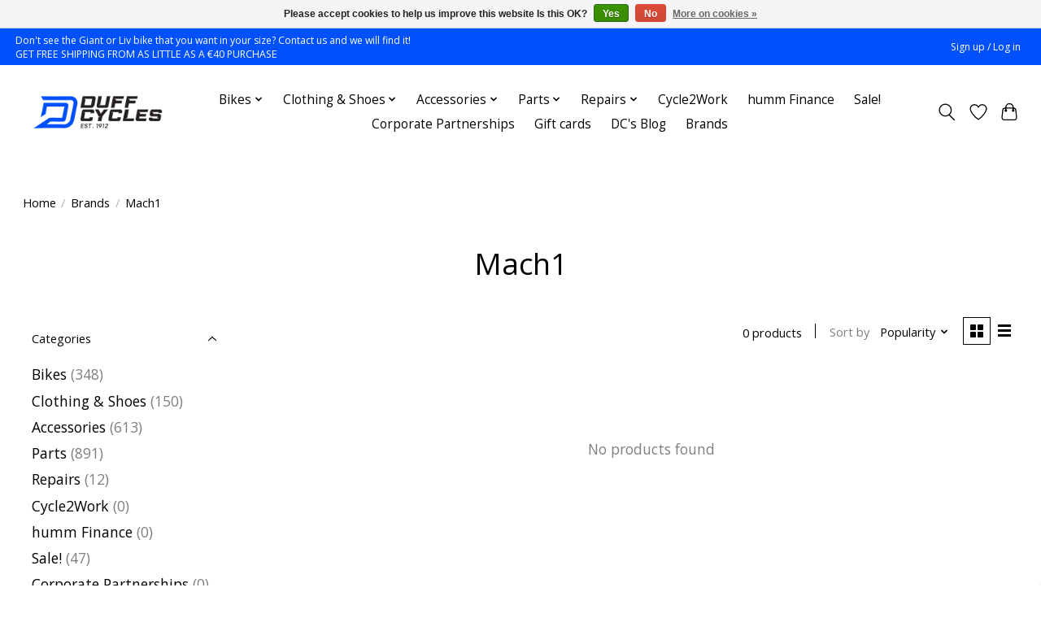

--- FILE ---
content_type: text/html;charset=utf-8
request_url: https://www.duffcycles.com/brands/mach1/
body_size: 12303
content:
<!DOCTYPE html>
<html lang="en">
  <head>
    <meta charset="utf-8"/>
<!-- [START] 'blocks/head.rain' -->
<!--

  (c) 2008-2026 Lightspeed Netherlands B.V.
  http://www.lightspeedhq.com
  Generated: 16-01-2026 @ 16:52:57

-->
<link rel="canonical" href="https://www.duffcycles.com/brands/mach1/"/>
<link rel="alternate" href="https://www.duffcycles.com/index.rss" type="application/rss+xml" title="New products"/>
<link href="https://cdn.webshopapp.com/assets/cookielaw.css?2025-02-20" rel="stylesheet" type="text/css"/>
<meta name="robots" content="noodp,noydir"/>
<meta property="og:url" content="https://www.duffcycles.com/brands/mach1/?source=facebook"/>
<meta property="og:site_name" content="Duff Cycles"/>
<meta property="og:title" content="Mach1"/>
<meta property="og:description" content="Duff Cycles have been engaged in the Cycle Trade in the Dublin area for over 100 years. We specialise in commuter, racing, mountain and family style bikes. Gian"/>
<script>
<!-- Meta Pixel Code -->
<script>
!function(f,b,e,v,n,t,s)
{if(f.fbq)return;n=f.fbq=function(){n.callMethod?
n.callMethod.apply(n,arguments):n.queue.push(arguments)};
if(!f._fbq)f._fbq=n;n.push=n;n.loaded=!0;n.version='2.0';
n.queue=[];t=b.createElement(e);t.async=!0;
t.src=v;s=b.getElementsByTagName(e)[0];
s.parentNode.insertBefore(t,s)}(window, document,'script',
'https://connect.facebook.net/en_US/fbevents.js');
fbq('init', '1250691539136285');
fbq('track', 'PageView');
</script>
<noscript><img height="1" width="1" style="display:none"
src="https://www.facebook.com/tr?id=1250691539136285&ev=PageView&noscript=1"
/></noscript>
<!-- End Meta Pixel Code -->
</script>
<script>
<!-- Google tag (gtag.js) -->
<script async src="https://www.googletagmanager.com/gtag/js?id=G-F7BFKBBB57">
</script>
<script>
    window.dataLayer = window.dataLayer || [];
    function gtag(){dataLayer.push(arguments);}
    gtag('js', new Date());

    gtag('config', 'G-F7BFKBBB57');
</script>
</script>
<!--[if lt IE 9]>
<script src="https://cdn.webshopapp.com/assets/html5shiv.js?2025-02-20"></script>
<![endif]-->
<!-- [END] 'blocks/head.rain' -->
    <title>Mach1 - Duff Cycles</title>
    <meta name="description" content="Duff Cycles have been engaged in the Cycle Trade in the Dublin area for over 100 years. We specialise in commuter, racing, mountain and family style bikes. Gian" />
    <meta name="keywords" content="Mach1, Duffcycles, Giant Bikes, Liv Bikes, Cycle Scheme, Cycle-to-work, Dublin Bikes, Bicycles, Cycling Ireland, Cycling news" />
    <meta http-equiv="X-UA-Compatible" content="IE=edge">
    <meta name="viewport" content="width=device-width, initial-scale=1">
    <meta name="apple-mobile-web-app-capable" content="yes">
    <meta name="apple-mobile-web-app-status-bar-style" content="black">
    
    <script>document.getElementsByTagName("html")[0].className += " js";</script>

    <link rel="shortcut icon" href="https://cdn.webshopapp.com/shops/342267/themes/174583/v/1632922/assets/favicon.png?20221207142200" type="image/x-icon" />
    <link href='//fonts.googleapis.com/css?family=Open%20Sans:400,300,600&display=swap' rel='stylesheet' type='text/css'>
<link href='//fonts.googleapis.com/css?family=Playball:400,300,600&display=swap' rel='stylesheet' type='text/css'>
    <link rel="stylesheet" href="https://cdn.webshopapp.com/assets/gui-2-0.css?2025-02-20" />
    <link rel="stylesheet" href="https://cdn.webshopapp.com/assets/gui-responsive-2-0.css?2025-02-20" />
    <link id="lightspeedframe" rel="stylesheet" href="https://cdn.webshopapp.com/shops/342267/themes/174583/assets/style.css?2025120517283820210104192718" />
    <!-- browsers not supporting CSS variables -->
    <script>
      if(!('CSS' in window) || !CSS.supports('color', 'var(--color-var)')) {var cfStyle = document.getElementById('lightspeedframe');if(cfStyle) {var href = cfStyle.getAttribute('href');href = href.replace('style.css', 'style-fallback.css');cfStyle.setAttribute('href', href);}}
    </script>
    <link rel="stylesheet" href="https://cdn.webshopapp.com/shops/342267/themes/174583/assets/settings.css?2025120517283820210104192718" />
    <link rel="stylesheet" href="https://cdn.webshopapp.com/shops/342267/themes/174583/assets/custom.css?2025120517283820210104192718" />

    <script src="https://cdn.webshopapp.com/assets/jquery-3-7-1.js?2025-02-20"></script>
    <script src="https://cdn.webshopapp.com/assets/jquery-ui-1-14-1.js?2025-02-20"></script>

  </head>
  <body>
    
          <header class="main-header main-header--mobile js-main-header position-relative">
  <div class="main-header__top-section">
    <div class="main-header__nav-grid justify-between@md container max-width-lg text-xs padding-y-xxs">
      <div>Don't see the Giant or Liv bike that you want in your size? Contact us and we will find it!  <Br> GET FREE SHIPPING FROM AS LITTLE AS A €40 PURCHASE</div>
      <ul class="main-header__list flex-grow flex-basis-0 justify-end@md display@md">        
                
                        <li class="main-header__item"><a href="https://www.duffcycles.com/account/" class="main-header__link" title="My account">Sign up / Log in</a></li>
      </ul>
    </div>
  </div>
  <div class="main-header__mobile-content container max-width-lg">
          <a href="https://www.duffcycles.com/" class="main-header__logo" title="Duff Cycles Bike Shop">
        <img src="https://cdn.webshopapp.com/shops/342267/themes/174583/v/1632922/assets/logo.png?20221207142200" alt="Duff Cycles Bike Shop">
                <img src="https://cdn.webshopapp.com/shops/342267/themes/174583/v/1828186/assets/logo-white.png?20230405120135" class="main-header__logo-white" alt="Duff Cycles Bike Shop">
              </a>
        
    <div class="flex items-center">
            <a href="https://www.duffcycles.com/account/wishlist/" class="main-header__mobile-btn js-tab-focus">
        <svg class="icon" viewBox="0 0 24 25" fill="none"><title>Go to wishlist</title><path d="M11.3785 4.50387L12 5.42378L12.6215 4.50387C13.6598 2.96698 15.4376 1.94995 17.4545 1.94995C20.65 1.94995 23.232 4.49701 23.25 7.6084C23.2496 8.53335 22.927 9.71432 22.3056 11.056C21.689 12.3875 20.8022 13.8258 19.7333 15.249C17.6019 18.0872 14.7978 20.798 12.0932 22.4477L12 22.488L11.9068 22.4477C9.20215 20.798 6.3981 18.0872 4.26667 15.249C3.1978 13.8258 2.31101 12.3875 1.69437 11.056C1.07303 9.71436 0.750466 8.53342 0.75 7.60848C0.767924 4.49706 3.34993 1.94995 6.54545 1.94995C8.56242 1.94995 10.3402 2.96698 11.3785 4.50387Z" stroke="currentColor" stroke-width="1.5" fill="none"/></svg>
        <span class="sr-only">Wishlist</span>
      </a>
            <button class="reset main-header__mobile-btn js-tab-focus" aria-controls="cartDrawer">
        <svg class="icon" viewBox="0 0 24 25" fill="none"><title>Toggle cart</title><path d="M2.90171 9.65153C3.0797 8.00106 4.47293 6.75 6.13297 6.75H17.867C19.527 6.75 20.9203 8.00105 21.0982 9.65153L22.1767 19.6515C22.3839 21.5732 20.8783 23.25 18.9454 23.25H5.05454C3.1217 23.25 1.61603 21.5732 1.82328 19.6515L2.90171 9.65153Z" stroke="currentColor" stroke-width="1.5" fill="none"/>
        <path d="M7.19995 9.6001V5.7001C7.19995 2.88345 9.4833 0.600098 12.3 0.600098C15.1166 0.600098 17.4 2.88345 17.4 5.7001V9.6001" stroke="currentColor" stroke-width="1.5" fill="none"/>
        <circle cx="7.19996" cy="10.2001" r="1.8" fill="currentColor"/>
        <ellipse cx="17.4" cy="10.2001" rx="1.8" ry="1.8" fill="currentColor"/></svg>
        <span class="sr-only">Cart</span>
              </button>

      <button class="reset anim-menu-btn js-anim-menu-btn main-header__nav-control js-tab-focus" aria-label="Toggle menu">
        <i class="anim-menu-btn__icon anim-menu-btn__icon--close" aria-hidden="true"></i>
      </button>
    </div>
  </div>

  <div class="main-header__nav" role="navigation">
    <div class="main-header__nav-grid justify-between@md container max-width-lg">
      <div class="main-header__nav-logo-wrapper flex-shrink-0">
        
                  <a href="https://www.duffcycles.com/" class="main-header__logo" title="Duff Cycles Bike Shop">
            <img src="https://cdn.webshopapp.com/shops/342267/themes/174583/v/1632922/assets/logo.png?20221207142200" alt="Duff Cycles Bike Shop">
                        <img src="https://cdn.webshopapp.com/shops/342267/themes/174583/v/1828186/assets/logo-white.png?20230405120135" class="main-header__logo-white" alt="Duff Cycles Bike Shop">
                      </a>
              </div>
      
      <form action="https://www.duffcycles.com/search/" method="get" role="search" class="padding-y-md hide@md">
        <label class="sr-only" for="searchInputMobile">Search</label>
        <input class="header-v3__nav-form-control form-control width-100%" value="" autocomplete="off" type="search" name="q" id="searchInputMobile" placeholder="Search...">
      </form>

      <ul class="main-header__list flex-grow flex-basis-0 flex-wrap justify-center@md">
        
        
                <li class="main-header__item js-main-nav__item">
          <a class="main-header__link js-main-nav__control" href="https://www.duffcycles.com/bikes/">
            <span>Bikes</span>            <svg class="main-header__dropdown-icon icon" viewBox="0 0 16 16"><polygon fill="currentColor" points="8,11.4 2.6,6 4,4.6 8,8.6 12,4.6 13.4,6 "></polygon></svg>                        <i class="main-header__arrow-icon" aria-hidden="true">
              <svg class="icon" viewBox="0 0 16 16">
                <g class="icon__group" fill="none" stroke="currentColor" stroke-linecap="square" stroke-miterlimit="10" stroke-width="2">
                  <path d="M2 2l12 12" />
                  <path d="M14 2L2 14" />
                </g>
              </svg>
            </i>
                        
          </a>
                    <ul class="main-header__dropdown">
            <li class="main-header__dropdown-item"><a href="https://www.duffcycles.com/bikes/" class="main-header__dropdown-link hide@md">All Bikes</a></li>
                        <li class="main-header__dropdown-item js-main-nav__item position-relative">
              <a class="main-header__dropdown-link js-main-nav__control flex justify-between " href="https://www.duffcycles.com/bikes/electric/">
                Electric
                <svg class="dropdown__desktop-icon icon" aria-hidden="true" viewBox="0 0 12 12"><polyline stroke-width="1" stroke="currentColor" fill="none" stroke-linecap="round" stroke-linejoin="round" points="3.5 0.5 9.5 6 3.5 11.5"></polyline></svg>                                <i class="main-header__arrow-icon" aria-hidden="true">
                  <svg class="icon" viewBox="0 0 16 16">
                    <g class="icon__group" fill="none" stroke="currentColor" stroke-linecap="square" stroke-miterlimit="10" stroke-width="2">
                      <path d="M2 2l12 12" />
                      <path d="M14 2L2 14" />
                    </g>
                  </svg>
                </i>
                              </a>

                            <ul class="main-header__dropdown">
                <li><a href="https://www.duffcycles.com/bikes/electric/" class="main-header__dropdown-link hide@md">All Electric</a></li>
                                <li><a class="main-header__dropdown-link" href="https://www.duffcycles.com/bikes/electric/city-hybrid/">City &amp; Hybrid</a></li>
                                <li><a class="main-header__dropdown-link" href="https://www.duffcycles.com/bikes/electric/mtb/">MTB</a></li>
                                <li><a class="main-header__dropdown-link" href="https://www.duffcycles.com/bikes/electric/adventure-13236811/">Adventure</a></li>
                                <li><a class="main-header__dropdown-link" href="https://www.duffcycles.com/bikes/electric/cargo/">Cargo</a></li>
                              </ul>
                          </li>
                        <li class="main-header__dropdown-item js-main-nav__item position-relative">
              <a class="main-header__dropdown-link js-main-nav__control flex justify-between " href="https://www.duffcycles.com/bikes/men/">
                Men
                <svg class="dropdown__desktop-icon icon" aria-hidden="true" viewBox="0 0 12 12"><polyline stroke-width="1" stroke="currentColor" fill="none" stroke-linecap="round" stroke-linejoin="round" points="3.5 0.5 9.5 6 3.5 11.5"></polyline></svg>                                <i class="main-header__arrow-icon" aria-hidden="true">
                  <svg class="icon" viewBox="0 0 16 16">
                    <g class="icon__group" fill="none" stroke="currentColor" stroke-linecap="square" stroke-miterlimit="10" stroke-width="2">
                      <path d="M2 2l12 12" />
                      <path d="M14 2L2 14" />
                    </g>
                  </svg>
                </i>
                              </a>

                            <ul class="main-header__dropdown">
                <li><a href="https://www.duffcycles.com/bikes/men/" class="main-header__dropdown-link hide@md">All Men</a></li>
                                <li><a class="main-header__dropdown-link" href="https://www.duffcycles.com/bikes/men/road/">Road</a></li>
                                <li><a class="main-header__dropdown-link" href="https://www.duffcycles.com/bikes/men/city-hybrid/">City &amp; Hybrid</a></li>
                                <li><a class="main-header__dropdown-link" href="https://www.duffcycles.com/bikes/men/fitness/">Fitness</a></li>
                                <li><a class="main-header__dropdown-link" href="https://www.duffcycles.com/bikes/men/cross-gravel/">Cross &amp; Gravel</a></li>
                                <li><a class="main-header__dropdown-link" href="https://www.duffcycles.com/bikes/men/mtb/">MTB</a></li>
                              </ul>
                          </li>
                        <li class="main-header__dropdown-item js-main-nav__item position-relative">
              <a class="main-header__dropdown-link js-main-nav__control flex justify-between " href="https://www.duffcycles.com/bikes/women/">
                Women
                <svg class="dropdown__desktop-icon icon" aria-hidden="true" viewBox="0 0 12 12"><polyline stroke-width="1" stroke="currentColor" fill="none" stroke-linecap="round" stroke-linejoin="round" points="3.5 0.5 9.5 6 3.5 11.5"></polyline></svg>                                <i class="main-header__arrow-icon" aria-hidden="true">
                  <svg class="icon" viewBox="0 0 16 16">
                    <g class="icon__group" fill="none" stroke="currentColor" stroke-linecap="square" stroke-miterlimit="10" stroke-width="2">
                      <path d="M2 2l12 12" />
                      <path d="M14 2L2 14" />
                    </g>
                  </svg>
                </i>
                              </a>

                            <ul class="main-header__dropdown">
                <li><a href="https://www.duffcycles.com/bikes/women/" class="main-header__dropdown-link hide@md">All Women</a></li>
                                <li><a class="main-header__dropdown-link" href="https://www.duffcycles.com/bikes/women/road/">Road</a></li>
                                <li><a class="main-header__dropdown-link" href="https://www.duffcycles.com/bikes/women/city-hybrid/">City &amp; Hybrid</a></li>
                                <li><a class="main-header__dropdown-link" href="https://www.duffcycles.com/bikes/women/fitness/">Fitness</a></li>
                                <li><a class="main-header__dropdown-link" href="https://www.duffcycles.com/bikes/women/cross-gravel/">Cross &amp; Gravel</a></li>
                                <li><a class="main-header__dropdown-link" href="https://www.duffcycles.com/bikes/women/mtb/">MTB</a></li>
                              </ul>
                          </li>
                        <li class="main-header__dropdown-item js-main-nav__item position-relative">
              <a class="main-header__dropdown-link js-main-nav__control flex justify-between " href="https://www.duffcycles.com/bikes/kids/">
                Kids
                <svg class="dropdown__desktop-icon icon" aria-hidden="true" viewBox="0 0 12 12"><polyline stroke-width="1" stroke="currentColor" fill="none" stroke-linecap="round" stroke-linejoin="round" points="3.5 0.5 9.5 6 3.5 11.5"></polyline></svg>                                <i class="main-header__arrow-icon" aria-hidden="true">
                  <svg class="icon" viewBox="0 0 16 16">
                    <g class="icon__group" fill="none" stroke="currentColor" stroke-linecap="square" stroke-miterlimit="10" stroke-width="2">
                      <path d="M2 2l12 12" />
                      <path d="M14 2L2 14" />
                    </g>
                  </svg>
                </i>
                              </a>

                            <ul class="main-header__dropdown">
                <li><a href="https://www.duffcycles.com/bikes/kids/" class="main-header__dropdown-link hide@md">All Kids</a></li>
                                <li><a class="main-header__dropdown-link" href="https://www.duffcycles.com/bikes/kids/2-4-years-10/">2 - 4 Years (10&quot;)</a></li>
                                <li><a class="main-header__dropdown-link" href="https://www.duffcycles.com/bikes/kids/3-5-years-12/">3 - 5 Years (12&quot;)</a></li>
                                <li><a class="main-header__dropdown-link" href="https://www.duffcycles.com/bikes/kids/4-6-years-14/">4 - 6 Years (14&quot;)</a></li>
                                <li><a class="main-header__dropdown-link" href="https://www.duffcycles.com/bikes/kids/5-7-years-16/">5 - 7 Years (16&quot;)</a></li>
                                <li><a class="main-header__dropdown-link" href="https://www.duffcycles.com/bikes/kids/6-9-years-20/">6 - 9 Years (20&quot;)</a></li>
                                <li><a class="main-header__dropdown-link" href="https://www.duffcycles.com/bikes/kids/7-10-years-24/">7 - 10 Years (24&quot;)</a></li>
                                <li><a class="main-header__dropdown-link" href="https://www.duffcycles.com/bikes/kids/9yrs-adult-26/">9yrs - Adult (26&quot;)</a></li>
                              </ul>
                          </li>
                        <li class="main-header__dropdown-item">
              <a class="main-header__dropdown-link" href="https://www.duffcycles.com/bikes/folding-bikes/">
                Folding Bikes
                                              </a>

                          </li>
                      </ul>
                  </li>
                <li class="main-header__item js-main-nav__item">
          <a class="main-header__link js-main-nav__control" href="https://www.duffcycles.com/clothing-shoes/">
            <span>Clothing &amp; Shoes</span>            <svg class="main-header__dropdown-icon icon" viewBox="0 0 16 16"><polygon fill="currentColor" points="8,11.4 2.6,6 4,4.6 8,8.6 12,4.6 13.4,6 "></polygon></svg>                        <i class="main-header__arrow-icon" aria-hidden="true">
              <svg class="icon" viewBox="0 0 16 16">
                <g class="icon__group" fill="none" stroke="currentColor" stroke-linecap="square" stroke-miterlimit="10" stroke-width="2">
                  <path d="M2 2l12 12" />
                  <path d="M14 2L2 14" />
                </g>
              </svg>
            </i>
                        
          </a>
                    <ul class="main-header__dropdown">
            <li class="main-header__dropdown-item"><a href="https://www.duffcycles.com/clothing-shoes/" class="main-header__dropdown-link hide@md">All Clothing &amp; Shoes</a></li>
                        <li class="main-header__dropdown-item js-main-nav__item position-relative">
              <a class="main-header__dropdown-link js-main-nav__control flex justify-between " href="https://www.duffcycles.com/clothing-shoes/women/">
                Women
                <svg class="dropdown__desktop-icon icon" aria-hidden="true" viewBox="0 0 12 12"><polyline stroke-width="1" stroke="currentColor" fill="none" stroke-linecap="round" stroke-linejoin="round" points="3.5 0.5 9.5 6 3.5 11.5"></polyline></svg>                                <i class="main-header__arrow-icon" aria-hidden="true">
                  <svg class="icon" viewBox="0 0 16 16">
                    <g class="icon__group" fill="none" stroke="currentColor" stroke-linecap="square" stroke-miterlimit="10" stroke-width="2">
                      <path d="M2 2l12 12" />
                      <path d="M14 2L2 14" />
                    </g>
                  </svg>
                </i>
                              </a>

                            <ul class="main-header__dropdown">
                <li><a href="https://www.duffcycles.com/clothing-shoes/women/" class="main-header__dropdown-link hide@md">All Women</a></li>
                                <li><a class="main-header__dropdown-link" href="https://www.duffcycles.com/clothing-shoes/women/bibs-and-shorts/">Bibs and Shorts</a></li>
                                <li><a class="main-header__dropdown-link" href="https://www.duffcycles.com/clothing-shoes/women/jerseys/">Jerseys</a></li>
                                <li><a class="main-header__dropdown-link" href="https://www.duffcycles.com/clothing-shoes/women/jackets/">Jackets</a></li>
                                <li><a class="main-header__dropdown-link" href="https://www.duffcycles.com/clothing-shoes/women/shoes-socks/">Shoes &amp; Socks</a></li>
                                <li><a class="main-header__dropdown-link" href="https://www.duffcycles.com/clothing-shoes/women/legwear/">Legwear</a></li>
                                <li><a class="main-header__dropdown-link" href="https://www.duffcycles.com/clothing-shoes/women/gilets/">Gilets</a></li>
                              </ul>
                          </li>
                        <li class="main-header__dropdown-item js-main-nav__item position-relative">
              <a class="main-header__dropdown-link js-main-nav__control flex justify-between " href="https://www.duffcycles.com/clothing-shoes/unisex/">
                Unisex
                <svg class="dropdown__desktop-icon icon" aria-hidden="true" viewBox="0 0 12 12"><polyline stroke-width="1" stroke="currentColor" fill="none" stroke-linecap="round" stroke-linejoin="round" points="3.5 0.5 9.5 6 3.5 11.5"></polyline></svg>                                <i class="main-header__arrow-icon" aria-hidden="true">
                  <svg class="icon" viewBox="0 0 16 16">
                    <g class="icon__group" fill="none" stroke="currentColor" stroke-linecap="square" stroke-miterlimit="10" stroke-width="2">
                      <path d="M2 2l12 12" />
                      <path d="M14 2L2 14" />
                    </g>
                  </svg>
                </i>
                              </a>

                            <ul class="main-header__dropdown">
                <li><a href="https://www.duffcycles.com/clothing-shoes/unisex/" class="main-header__dropdown-link hide@md">All Unisex</a></li>
                                <li><a class="main-header__dropdown-link" href="https://www.duffcycles.com/clothing-shoes/unisex/gloves/">Gloves</a></li>
                                <li><a class="main-header__dropdown-link" href="https://www.duffcycles.com/clothing-shoes/unisex/thermals/">Thermals</a></li>
                                <li><a class="main-header__dropdown-link" href="https://www.duffcycles.com/clothing-shoes/unisex/neckwarmers/">Neckwarmers</a></li>
                                <li><a class="main-header__dropdown-link" href="https://www.duffcycles.com/clothing-shoes/unisex/overshoes/">Overshoes</a></li>
                              </ul>
                          </li>
                        <li class="main-header__dropdown-item js-main-nav__item position-relative">
              <a class="main-header__dropdown-link js-main-nav__control flex justify-between " href="https://www.duffcycles.com/clothing-shoes/men/">
                Men
                <svg class="dropdown__desktop-icon icon" aria-hidden="true" viewBox="0 0 12 12"><polyline stroke-width="1" stroke="currentColor" fill="none" stroke-linecap="round" stroke-linejoin="round" points="3.5 0.5 9.5 6 3.5 11.5"></polyline></svg>                                <i class="main-header__arrow-icon" aria-hidden="true">
                  <svg class="icon" viewBox="0 0 16 16">
                    <g class="icon__group" fill="none" stroke="currentColor" stroke-linecap="square" stroke-miterlimit="10" stroke-width="2">
                      <path d="M2 2l12 12" />
                      <path d="M14 2L2 14" />
                    </g>
                  </svg>
                </i>
                              </a>

                            <ul class="main-header__dropdown">
                <li><a href="https://www.duffcycles.com/clothing-shoes/men/" class="main-header__dropdown-link hide@md">All Men</a></li>
                                <li><a class="main-header__dropdown-link" href="https://www.duffcycles.com/clothing-shoes/men/jerseys/">Jerseys</a></li>
                                <li><a class="main-header__dropdown-link" href="https://www.duffcycles.com/clothing-shoes/men/bibs-and-shorts/">Bibs and Shorts</a></li>
                                <li><a class="main-header__dropdown-link" href="https://www.duffcycles.com/clothing-shoes/men/shoes-socks/">Shoes &amp; Socks</a></li>
                                <li><a class="main-header__dropdown-link" href="https://www.duffcycles.com/clothing-shoes/men/jackets/">Jackets</a></li>
                                <li><a class="main-header__dropdown-link" href="https://www.duffcycles.com/clothing-shoes/men/legwear/">Legwear</a></li>
                                <li><a class="main-header__dropdown-link" href="https://www.duffcycles.com/clothing-shoes/men/gilets/">Gilets</a></li>
                              </ul>
                          </li>
                      </ul>
                  </li>
                <li class="main-header__item js-main-nav__item">
          <a class="main-header__link js-main-nav__control" href="https://www.duffcycles.com/accessories/">
            <span>Accessories</span>            <svg class="main-header__dropdown-icon icon" viewBox="0 0 16 16"><polygon fill="currentColor" points="8,11.4 2.6,6 4,4.6 8,8.6 12,4.6 13.4,6 "></polygon></svg>                        <i class="main-header__arrow-icon" aria-hidden="true">
              <svg class="icon" viewBox="0 0 16 16">
                <g class="icon__group" fill="none" stroke="currentColor" stroke-linecap="square" stroke-miterlimit="10" stroke-width="2">
                  <path d="M2 2l12 12" />
                  <path d="M14 2L2 14" />
                </g>
              </svg>
            </i>
                        
          </a>
                    <ul class="main-header__dropdown">
            <li class="main-header__dropdown-item"><a href="https://www.duffcycles.com/accessories/" class="main-header__dropdown-link hide@md">All Accessories</a></li>
                        <li class="main-header__dropdown-item js-main-nav__item position-relative">
              <a class="main-header__dropdown-link js-main-nav__control flex justify-between " href="https://www.duffcycles.com/accessories/essentials/">
                Essentials
                <svg class="dropdown__desktop-icon icon" aria-hidden="true" viewBox="0 0 12 12"><polyline stroke-width="1" stroke="currentColor" fill="none" stroke-linecap="round" stroke-linejoin="round" points="3.5 0.5 9.5 6 3.5 11.5"></polyline></svg>                                <i class="main-header__arrow-icon" aria-hidden="true">
                  <svg class="icon" viewBox="0 0 16 16">
                    <g class="icon__group" fill="none" stroke="currentColor" stroke-linecap="square" stroke-miterlimit="10" stroke-width="2">
                      <path d="M2 2l12 12" />
                      <path d="M14 2L2 14" />
                    </g>
                  </svg>
                </i>
                              </a>

                            <ul class="main-header__dropdown">
                <li><a href="https://www.duffcycles.com/accessories/essentials/" class="main-header__dropdown-link hide@md">All Essentials</a></li>
                                <li><a class="main-header__dropdown-link" href="https://www.duffcycles.com/accessories/essentials/lights/">Lights</a></li>
                                <li><a class="main-header__dropdown-link" href="https://www.duffcycles.com/accessories/essentials/locks/">Locks</a></li>
                                <li><a class="main-header__dropdown-link" href="https://www.duffcycles.com/accessories/essentials/mudguards/">Mudguards</a></li>
                                <li><a class="main-header__dropdown-link" href="https://www.duffcycles.com/accessories/essentials/helmets/">Helmets</a></li>
                                <li><a class="main-header__dropdown-link" href="https://www.duffcycles.com/accessories/essentials/grips-tape/">Grips &amp; Tape</a></li>
                                <li><a class="main-header__dropdown-link" href="https://www.duffcycles.com/accessories/essentials/bottles-cages/">Bottles &amp; Cages</a></li>
                                <li><a class="main-header__dropdown-link" href="https://www.duffcycles.com/accessories/essentials/pumps-stands/">Pumps &amp; Stands</a></li>
                                <li><a class="main-header__dropdown-link" href="https://www.duffcycles.com/accessories/essentials/saddles/">Saddles</a></li>
                                <li><a class="main-header__dropdown-link" href="https://www.duffcycles.com/accessories/essentials/seatposts/">Seatposts</a></li>
                                <li><a class="main-header__dropdown-link" href="https://www.duffcycles.com/accessories/essentials/computers/">Computers</a></li>
                                <li><a class="main-header__dropdown-link" href="https://www.duffcycles.com/accessories/essentials/eyewear/">Eyewear</a></li>
                              </ul>
                          </li>
                        <li class="main-header__dropdown-item js-main-nav__item position-relative">
              <a class="main-header__dropdown-link js-main-nav__control flex justify-between " href="https://www.duffcycles.com/accessories/training/">
                Training
                <svg class="dropdown__desktop-icon icon" aria-hidden="true" viewBox="0 0 12 12"><polyline stroke-width="1" stroke="currentColor" fill="none" stroke-linecap="round" stroke-linejoin="round" points="3.5 0.5 9.5 6 3.5 11.5"></polyline></svg>                                <i class="main-header__arrow-icon" aria-hidden="true">
                  <svg class="icon" viewBox="0 0 16 16">
                    <g class="icon__group" fill="none" stroke="currentColor" stroke-linecap="square" stroke-miterlimit="10" stroke-width="2">
                      <path d="M2 2l12 12" />
                      <path d="M14 2L2 14" />
                    </g>
                  </svg>
                </i>
                              </a>

                            <ul class="main-header__dropdown">
                <li><a href="https://www.duffcycles.com/accessories/training/" class="main-header__dropdown-link hide@md">All Training</a></li>
                                <li><a class="main-header__dropdown-link" href="https://www.duffcycles.com/accessories/training/nutrition/">Nutrition</a></li>
                                <li><a class="main-header__dropdown-link" href="https://www.duffcycles.com/accessories/training/trainers/">Trainers</a></li>
                              </ul>
                          </li>
                        <li class="main-header__dropdown-item js-main-nav__item position-relative">
              <a class="main-header__dropdown-link js-main-nav__control flex justify-between " href="https://www.duffcycles.com/accessories/carriers-luggage/">
                Carriers &amp; Luggage
                <svg class="dropdown__desktop-icon icon" aria-hidden="true" viewBox="0 0 12 12"><polyline stroke-width="1" stroke="currentColor" fill="none" stroke-linecap="round" stroke-linejoin="round" points="3.5 0.5 9.5 6 3.5 11.5"></polyline></svg>                                <i class="main-header__arrow-icon" aria-hidden="true">
                  <svg class="icon" viewBox="0 0 16 16">
                    <g class="icon__group" fill="none" stroke="currentColor" stroke-linecap="square" stroke-miterlimit="10" stroke-width="2">
                      <path d="M2 2l12 12" />
                      <path d="M14 2L2 14" />
                    </g>
                  </svg>
                </i>
                              </a>

                            <ul class="main-header__dropdown">
                <li><a href="https://www.duffcycles.com/accessories/carriers-luggage/" class="main-header__dropdown-link hide@md">All Carriers &amp; Luggage</a></li>
                                <li><a class="main-header__dropdown-link" href="https://www.duffcycles.com/accessories/carriers-luggage/carriers/">Carriers</a></li>
                                <li><a class="main-header__dropdown-link" href="https://www.duffcycles.com/accessories/carriers-luggage/car-racks/">Car Racks</a></li>
                                <li><a class="main-header__dropdown-link" href="https://www.duffcycles.com/accessories/carriers-luggage/child-seats/">Child Seats</a></li>
                                <li><a class="main-header__dropdown-link" href="https://www.duffcycles.com/accessories/carriers-luggage/luggage/">Luggage</a></li>
                                <li><a class="main-header__dropdown-link" href="https://www.duffcycles.com/accessories/carriers-luggage/saddle-bags/">Saddle Bags</a></li>
                                <li><a class="main-header__dropdown-link" href="https://www.duffcycles.com/accessories/carriers-luggage/baskets/">Baskets</a></li>
                              </ul>
                          </li>
                        <li class="main-header__dropdown-item">
              <a class="main-header__dropdown-link" href="https://www.duffcycles.com/accessories/extras/">
                Extras
                                              </a>

                          </li>
                      </ul>
                  </li>
                <li class="main-header__item js-main-nav__item">
          <a class="main-header__link js-main-nav__control" href="https://www.duffcycles.com/parts/">
            <span>Parts</span>            <svg class="main-header__dropdown-icon icon" viewBox="0 0 16 16"><polygon fill="currentColor" points="8,11.4 2.6,6 4,4.6 8,8.6 12,4.6 13.4,6 "></polygon></svg>                        <i class="main-header__arrow-icon" aria-hidden="true">
              <svg class="icon" viewBox="0 0 16 16">
                <g class="icon__group" fill="none" stroke="currentColor" stroke-linecap="square" stroke-miterlimit="10" stroke-width="2">
                  <path d="M2 2l12 12" />
                  <path d="M14 2L2 14" />
                </g>
              </svg>
            </i>
                        
          </a>
                    <ul class="main-header__dropdown">
            <li class="main-header__dropdown-item"><a href="https://www.duffcycles.com/parts/" class="main-header__dropdown-link hide@md">All Parts</a></li>
                        <li class="main-header__dropdown-item js-main-nav__item position-relative">
              <a class="main-header__dropdown-link js-main-nav__control flex justify-between " href="https://www.duffcycles.com/parts/transmission/">
                Transmission
                <svg class="dropdown__desktop-icon icon" aria-hidden="true" viewBox="0 0 12 12"><polyline stroke-width="1" stroke="currentColor" fill="none" stroke-linecap="round" stroke-linejoin="round" points="3.5 0.5 9.5 6 3.5 11.5"></polyline></svg>                                <i class="main-header__arrow-icon" aria-hidden="true">
                  <svg class="icon" viewBox="0 0 16 16">
                    <g class="icon__group" fill="none" stroke="currentColor" stroke-linecap="square" stroke-miterlimit="10" stroke-width="2">
                      <path d="M2 2l12 12" />
                      <path d="M14 2L2 14" />
                    </g>
                  </svg>
                </i>
                              </a>

                            <ul class="main-header__dropdown">
                <li><a href="https://www.duffcycles.com/parts/transmission/" class="main-header__dropdown-link hide@md">All Transmission</a></li>
                                <li><a class="main-header__dropdown-link" href="https://www.duffcycles.com/parts/transmission/bottom-brackets/">Bottom Brackets</a></li>
                                <li><a class="main-header__dropdown-link" href="https://www.duffcycles.com/parts/transmission/blocks/">Blocks</a></li>
                                <li><a class="main-header__dropdown-link" href="https://www.duffcycles.com/parts/transmission/cassettes/">Cassettes</a></li>
                                <li><a class="main-header__dropdown-link" href="https://www.duffcycles.com/parts/transmission/chains/">Chains</a></li>
                                <li><a class="main-header__dropdown-link" href="https://www.duffcycles.com/parts/transmission/chainsets/">Chainsets</a></li>
                                <li><a class="main-header__dropdown-link" href="https://www.duffcycles.com/parts/transmission/crank-arms/">Crank Arms</a></li>
                                <li><a class="main-header__dropdown-link" href="https://www.duffcycles.com/parts/transmission/derailleurs/">Derailleurs</a></li>
                                <li><a class="main-header__dropdown-link" href="https://www.duffcycles.com/parts/transmission/dropouts/">Dropouts</a></li>
                                <li><a class="main-header__dropdown-link" href="https://www.duffcycles.com/parts/transmission/freewheels/">Freewheels</a></li>
                                <li><a class="main-header__dropdown-link" href="https://www.duffcycles.com/parts/transmission/pedals/">Pedals</a></li>
                              </ul>
                          </li>
                        <li class="main-header__dropdown-item js-main-nav__item position-relative">
              <a class="main-header__dropdown-link js-main-nav__control flex justify-between " href="https://www.duffcycles.com/parts/wheels-tyres-tubes/">
                Wheels, Tyres &amp; Tubes
                <svg class="dropdown__desktop-icon icon" aria-hidden="true" viewBox="0 0 12 12"><polyline stroke-width="1" stroke="currentColor" fill="none" stroke-linecap="round" stroke-linejoin="round" points="3.5 0.5 9.5 6 3.5 11.5"></polyline></svg>                                <i class="main-header__arrow-icon" aria-hidden="true">
                  <svg class="icon" viewBox="0 0 16 16">
                    <g class="icon__group" fill="none" stroke="currentColor" stroke-linecap="square" stroke-miterlimit="10" stroke-width="2">
                      <path d="M2 2l12 12" />
                      <path d="M14 2L2 14" />
                    </g>
                  </svg>
                </i>
                              </a>

                            <ul class="main-header__dropdown">
                <li><a href="https://www.duffcycles.com/parts/wheels-tyres-tubes/" class="main-header__dropdown-link hide@md">All Wheels, Tyres &amp; Tubes</a></li>
                                <li><a class="main-header__dropdown-link" href="https://www.duffcycles.com/parts/wheels-tyres-tubes/axels/">Axels</a></li>
                                <li><a class="main-header__dropdown-link" href="https://www.duffcycles.com/parts/wheels-tyres-tubes/hubs/">Hubs</a></li>
                                <li><a class="main-header__dropdown-link" href="https://www.duffcycles.com/parts/wheels-tyres-tubes/skewers/">Skewers</a></li>
                                <li><a class="main-header__dropdown-link" href="https://www.duffcycles.com/parts/wheels-tyres-tubes/spokes/">Spokes</a></li>
                                <li><a class="main-header__dropdown-link" href="https://www.duffcycles.com/parts/wheels-tyres-tubes/tyres/">Tyres</a></li>
                                <li><a class="main-header__dropdown-link" href="https://www.duffcycles.com/parts/wheels-tyres-tubes/tubes/">Tubes</a></li>
                                <li><a class="main-header__dropdown-link" href="https://www.duffcycles.com/parts/wheels-tyres-tubes/valves/">Valves</a></li>
                                <li><a class="main-header__dropdown-link" href="https://www.duffcycles.com/parts/wheels-tyres-tubes/wheels/">Wheels</a></li>
                              </ul>
                          </li>
                        <li class="main-header__dropdown-item js-main-nav__item position-relative">
              <a class="main-header__dropdown-link js-main-nav__control flex justify-between " href="https://www.duffcycles.com/parts/brakes-gears/">
                Brakes &amp; Gears
                <svg class="dropdown__desktop-icon icon" aria-hidden="true" viewBox="0 0 12 12"><polyline stroke-width="1" stroke="currentColor" fill="none" stroke-linecap="round" stroke-linejoin="round" points="3.5 0.5 9.5 6 3.5 11.5"></polyline></svg>                                <i class="main-header__arrow-icon" aria-hidden="true">
                  <svg class="icon" viewBox="0 0 16 16">
                    <g class="icon__group" fill="none" stroke="currentColor" stroke-linecap="square" stroke-miterlimit="10" stroke-width="2">
                      <path d="M2 2l12 12" />
                      <path d="M14 2L2 14" />
                    </g>
                  </svg>
                </i>
                              </a>

                            <ul class="main-header__dropdown">
                <li><a href="https://www.duffcycles.com/parts/brakes-gears/" class="main-header__dropdown-link hide@md">All Brakes &amp; Gears</a></li>
                                <li><a class="main-header__dropdown-link" href="https://www.duffcycles.com/parts/brakes-gears/brake-arms/">Brake Arms</a></li>
                                <li><a class="main-header__dropdown-link" href="https://www.duffcycles.com/parts/brakes-gears/brake-blocks/">Brake Blocks</a></li>
                                <li><a class="main-header__dropdown-link" href="https://www.duffcycles.com/parts/brakes-gears/brake-cables/">Brake Cables</a></li>
                                <li><a class="main-header__dropdown-link" href="https://www.duffcycles.com/parts/brakes-gears/brake-levers/">Brake Levers</a></li>
                                <li><a class="main-header__dropdown-link" href="https://www.duffcycles.com/parts/brakes-gears/brake-pads/">Brake Pads</a></li>
                                <li><a class="main-header__dropdown-link" href="https://www.duffcycles.com/parts/brakes-gears/disc-brake-caliper/">Disc Brake Caliper</a></li>
                                <li><a class="main-header__dropdown-link" href="https://www.duffcycles.com/parts/brakes-gears/gear-cables/">Gear Cables</a></li>
                                <li><a class="main-header__dropdown-link" href="https://www.duffcycles.com/parts/brakes-gears/gear-levers/">Gear Levers</a></li>
                                <li><a class="main-header__dropdown-link" href="https://www.duffcycles.com/parts/brakes-gears/hydraulic-brake-hose/">Hydraulic Brake Hose</a></li>
                                <li><a class="main-header__dropdown-link" href="https://www.duffcycles.com/parts/brakes-gears/rotors/">Rotors</a></li>
                              </ul>
                          </li>
                        <li class="main-header__dropdown-item js-main-nav__item position-relative">
              <a class="main-header__dropdown-link js-main-nav__control flex justify-between " href="https://www.duffcycles.com/parts/cockpit/">
                Cockpit
                <svg class="dropdown__desktop-icon icon" aria-hidden="true" viewBox="0 0 12 12"><polyline stroke-width="1" stroke="currentColor" fill="none" stroke-linecap="round" stroke-linejoin="round" points="3.5 0.5 9.5 6 3.5 11.5"></polyline></svg>                                <i class="main-header__arrow-icon" aria-hidden="true">
                  <svg class="icon" viewBox="0 0 16 16">
                    <g class="icon__group" fill="none" stroke="currentColor" stroke-linecap="square" stroke-miterlimit="10" stroke-width="2">
                      <path d="M2 2l12 12" />
                      <path d="M14 2L2 14" />
                    </g>
                  </svg>
                </i>
                              </a>

                            <ul class="main-header__dropdown">
                <li><a href="https://www.duffcycles.com/parts/cockpit/" class="main-header__dropdown-link hide@md">All Cockpit</a></li>
                                <li><a class="main-header__dropdown-link" href="https://www.duffcycles.com/parts/cockpit/handlebars/">Handlebars</a></li>
                                <li><a class="main-header__dropdown-link" href="https://www.duffcycles.com/parts/cockpit/headset/">Headset</a></li>
                                <li><a class="main-header__dropdown-link" href="https://www.duffcycles.com/parts/cockpit/stems/">Stems</a></li>
                              </ul>
                          </li>
                        <li class="main-header__dropdown-item">
              <a class="main-header__dropdown-link" href="https://www.duffcycles.com/parts/cleaning/">
                Cleaning
                                              </a>

                          </li>
                        <li class="main-header__dropdown-item">
              <a class="main-header__dropdown-link" href="https://www.duffcycles.com/parts/tools/">
                Tools
                                              </a>

                          </li>
                        <li class="main-header__dropdown-item js-main-nav__item position-relative">
              <a class="main-header__dropdown-link js-main-nav__control flex justify-between " href="https://www.duffcycles.com/parts/e-bike-parts/">
                E-Bike Parts
                <svg class="dropdown__desktop-icon icon" aria-hidden="true" viewBox="0 0 12 12"><polyline stroke-width="1" stroke="currentColor" fill="none" stroke-linecap="round" stroke-linejoin="round" points="3.5 0.5 9.5 6 3.5 11.5"></polyline></svg>                                <i class="main-header__arrow-icon" aria-hidden="true">
                  <svg class="icon" viewBox="0 0 16 16">
                    <g class="icon__group" fill="none" stroke="currentColor" stroke-linecap="square" stroke-miterlimit="10" stroke-width="2">
                      <path d="M2 2l12 12" />
                      <path d="M14 2L2 14" />
                    </g>
                  </svg>
                </i>
                              </a>

                            <ul class="main-header__dropdown">
                <li><a href="https://www.duffcycles.com/parts/e-bike-parts/" class="main-header__dropdown-link hide@md">All E-Bike Parts</a></li>
                                <li><a class="main-header__dropdown-link" href="https://www.duffcycles.com/parts/e-bike-parts/chargers/">Chargers</a></li>
                                <li><a class="main-header__dropdown-link" href="https://www.duffcycles.com/parts/e-bike-parts/motors/">Motors</a></li>
                              </ul>
                          </li>
                      </ul>
                  </li>
                <li class="main-header__item js-main-nav__item">
          <a class="main-header__link js-main-nav__control" href="https://www.duffcycles.com/repairs/">
            <span>Repairs</span>            <svg class="main-header__dropdown-icon icon" viewBox="0 0 16 16"><polygon fill="currentColor" points="8,11.4 2.6,6 4,4.6 8,8.6 12,4.6 13.4,6 "></polygon></svg>                        <i class="main-header__arrow-icon" aria-hidden="true">
              <svg class="icon" viewBox="0 0 16 16">
                <g class="icon__group" fill="none" stroke="currentColor" stroke-linecap="square" stroke-miterlimit="10" stroke-width="2">
                  <path d="M2 2l12 12" />
                  <path d="M14 2L2 14" />
                </g>
              </svg>
            </i>
                        
          </a>
                    <ul class="main-header__dropdown">
            <li class="main-header__dropdown-item"><a href="https://www.duffcycles.com/repairs/" class="main-header__dropdown-link hide@md">All Repairs</a></li>
                        <li class="main-header__dropdown-item">
              <a class="main-header__dropdown-link" href="https://www.duffcycles.com/repairs/service-types/">
                Service Types
                                              </a>

                          </li>
                      </ul>
                  </li>
                <li class="main-header__item">
          <a class="main-header__link" href="https://www.duffcycles.com/cycle2work/">
            Cycle2Work                                    
          </a>
                  </li>
                <li class="main-header__item">
          <a class="main-header__link" href="https://www.duffcycles.com/humm-finance/">
            humm Finance                                    
          </a>
                  </li>
                <li class="main-header__item">
          <a class="main-header__link" href="https://www.duffcycles.com/sale/">
            Sale!                                    
          </a>
                  </li>
                <li class="main-header__item">
          <a class="main-header__link" href="https://www.duffcycles.com/corporate-partnerships/">
            Corporate Partnerships                                    
          </a>
                  </li>
        
                <li class="main-header__item">
            <a class="main-header__link" href="https://www.duffcycles.com/giftcard/" >Gift cards</a>
        </li>
        
                              <li class="main-header__item">
              <a class="main-header__link" href="https://www.duffcycles.com/blogs/dcsblog/">DC&#039;s Blog</a>
            </li>
                  
                              <li class="main-header__item">
              <a class="main-header__link" href="https://www.duffcycles.com/brands/">Brands</a>
            </li>
                  
                
        <li class="main-header__item hide@md">
          <ul class="main-header__list main-header__list--mobile-items">        
            
                                    <li class="main-header__item"><a href="https://www.duffcycles.com/account/" class="main-header__link" title="My account">Sign up / Log in</a></li>
          </ul>
        </li>
        
      </ul>

      <ul class="main-header__list flex-shrink-0 justify-end@md display@md">
        <li class="main-header__item">
          
          <button class="reset switch-icon main-header__link main-header__link--icon js-toggle-search js-switch-icon js-tab-focus" aria-label="Toggle icon">
            <svg class="icon switch-icon__icon--a" viewBox="0 0 24 25"><title>Toggle search</title><path fill-rule="evenodd" clip-rule="evenodd" d="M17.6032 9.55171C17.6032 13.6671 14.267 17.0033 10.1516 17.0033C6.03621 17.0033 2.70001 13.6671 2.70001 9.55171C2.70001 5.4363 6.03621 2.1001 10.1516 2.1001C14.267 2.1001 17.6032 5.4363 17.6032 9.55171ZM15.2499 16.9106C13.8031 17.9148 12.0461 18.5033 10.1516 18.5033C5.20779 18.5033 1.20001 14.4955 1.20001 9.55171C1.20001 4.60787 5.20779 0.600098 10.1516 0.600098C15.0955 0.600098 19.1032 4.60787 19.1032 9.55171C19.1032 12.0591 18.0724 14.3257 16.4113 15.9507L23.2916 22.8311C23.5845 23.1239 23.5845 23.5988 23.2916 23.8917C22.9987 24.1846 22.5239 24.1846 22.231 23.8917L15.2499 16.9106Z" fill="currentColor"/></svg>

            <svg class="icon switch-icon__icon--b" viewBox="0 0 32 32"><title>Toggle search</title><g fill="none" stroke="currentColor" stroke-miterlimit="10" stroke-linecap="round" stroke-linejoin="round" stroke-width="2"><line x1="27" y1="5" x2="5" y2="27"></line><line x1="27" y1="27" x2="5" y2="5"></line></g></svg>
          </button>

        </li>
                <li class="main-header__item">
          <a href="https://www.duffcycles.com/account/wishlist/" class="main-header__link main-header__link--icon">
            <svg class="icon" viewBox="0 0 24 25" fill="none"><title>Go to wishlist</title><path d="M11.3785 4.50387L12 5.42378L12.6215 4.50387C13.6598 2.96698 15.4376 1.94995 17.4545 1.94995C20.65 1.94995 23.232 4.49701 23.25 7.6084C23.2496 8.53335 22.927 9.71432 22.3056 11.056C21.689 12.3875 20.8022 13.8258 19.7333 15.249C17.6019 18.0872 14.7978 20.798 12.0932 22.4477L12 22.488L11.9068 22.4477C9.20215 20.798 6.3981 18.0872 4.26667 15.249C3.1978 13.8258 2.31101 12.3875 1.69437 11.056C1.07303 9.71436 0.750466 8.53342 0.75 7.60848C0.767924 4.49706 3.34993 1.94995 6.54545 1.94995C8.56242 1.94995 10.3402 2.96698 11.3785 4.50387Z" stroke="currentColor" stroke-width="1.5" fill="none"/></svg>
            <span class="sr-only">Wishlist</span>
          </a>
        </li>
                <li class="main-header__item">
          <a href="#0" class="main-header__link main-header__link--icon" aria-controls="cartDrawer">
            <svg class="icon" viewBox="0 0 24 25" fill="none"><title>Toggle cart</title><path d="M2.90171 9.65153C3.0797 8.00106 4.47293 6.75 6.13297 6.75H17.867C19.527 6.75 20.9203 8.00105 21.0982 9.65153L22.1767 19.6515C22.3839 21.5732 20.8783 23.25 18.9454 23.25H5.05454C3.1217 23.25 1.61603 21.5732 1.82328 19.6515L2.90171 9.65153Z" stroke="currentColor" stroke-width="1.5" fill="none"/>
            <path d="M7.19995 9.6001V5.7001C7.19995 2.88345 9.4833 0.600098 12.3 0.600098C15.1166 0.600098 17.4 2.88345 17.4 5.7001V9.6001" stroke="currentColor" stroke-width="1.5" fill="none"/>
            <circle cx="7.19996" cy="10.2001" r="1.8" fill="currentColor"/>
            <ellipse cx="17.4" cy="10.2001" rx="1.8" ry="1.8" fill="currentColor"/></svg>
            <span class="sr-only">Cart</span>
                      </a>
        </li>
      </ul>
      
    	<div class="main-header__search-form bg">
        <form action="https://www.duffcycles.com/search/" method="get" role="search" class="container max-width-lg">
          <label class="sr-only" for="searchInput">Search</label>
          <input class="header-v3__nav-form-control form-control width-100%" value="" autocomplete="off" type="search" name="q" id="searchInput" placeholder="Search...">
        </form>
      </div>
      
    </div>
  </div>
</header>

<div class="drawer dr-cart js-drawer" id="cartDrawer">
  <div class="drawer__content bg shadow-md flex flex-column" role="alertdialog" aria-labelledby="drawer-cart-title">
    <header class="flex items-center justify-between flex-shrink-0 padding-x-md padding-y-md">
      <h1 id="drawer-cart-title" class="text-base text-truncate">Shopping cart</h1>

      <button class="reset drawer__close-btn js-drawer__close js-tab-focus">
        <svg class="icon icon--xs" viewBox="0 0 16 16"><title>Close cart panel</title><g stroke-width="2" stroke="currentColor" fill="none" stroke-linecap="round" stroke-linejoin="round" stroke-miterlimit="10"><line x1="13.5" y1="2.5" x2="2.5" y2="13.5"></line><line x1="2.5" y1="2.5" x2="13.5" y2="13.5"></line></g></svg>
      </button>
    </header>

    <div class="drawer__body padding-x-md padding-bottom-sm js-drawer__body">
            <p class="margin-y-xxxl color-contrast-medium text-sm text-center">Your cart is currently empty</p>
          </div>

    <footer class="padding-x-md padding-y-md flex-shrink-0">
      <p class="text-sm text-center color-contrast-medium margin-bottom-sm">Safely pay with:</p>
      <p class="text-sm flex flex-wrap gap-xs text-xs@md justify-center">
                  <a href="https://www.duffcycles.com/service/payment-methods/" title="Cash">
            <img src="https://cdn.webshopapp.com/assets/icon-payment-cash.png?2025-02-20" alt="Cash" height="16" />
          </a>
                  <a href="https://www.duffcycles.com/service/payment-methods/" title="Credit Card">
            <img src="https://cdn.webshopapp.com/assets/icon-payment-creditcard.png?2025-02-20" alt="Credit Card" height="16" />
          </a>
                  <a href="https://www.duffcycles.com/service/payment-methods/" title="MasterCard">
            <img src="https://cdn.webshopapp.com/assets/icon-payment-mastercard.png?2025-02-20" alt="MasterCard" height="16" />
          </a>
                  <a href="https://www.duffcycles.com/service/payment-methods/" title="Visa">
            <img src="https://cdn.webshopapp.com/assets/icon-payment-visa.png?2025-02-20" alt="Visa" height="16" />
          </a>
                  <a href="https://www.duffcycles.com/service/payment-methods/" title="Digital Wallet">
            <img src="https://cdn.webshopapp.com/assets/icon-payment-digitalwallet.png?2025-02-20" alt="Digital Wallet" height="16" />
          </a>
                  <a href="https://www.duffcycles.com/service/payment-methods/" title="American Express">
            <img src="https://cdn.webshopapp.com/assets/icon-payment-americanexpress.png?2025-02-20" alt="American Express" height="16" />
          </a>
                  <a href="https://www.duffcycles.com/service/payment-methods/" title="Dinersclub">
            <img src="https://cdn.webshopapp.com/assets/icon-payment-dinersclub.png?2025-02-20" alt="Dinersclub" height="16" />
          </a>
                  <a href="https://www.duffcycles.com/service/payment-methods/" title="Maestro">
            <img src="https://cdn.webshopapp.com/assets/icon-payment-maestro.png?2025-02-20" alt="Maestro" height="16" />
          </a>
              </p>
    </footer>
  </div>
</div>            <section class="collection-page__intro container max-width-lg">
  <div class="padding-y-lg">
    <nav class="breadcrumbs text-sm" aria-label="Breadcrumbs">
  <ol class="flex flex-wrap gap-xxs">
    <li class="breadcrumbs__item">
    	<a href="https://www.duffcycles.com/" class="color-inherit text-underline-hover">Home</a>
      <span class="color-contrast-low margin-left-xxs" aria-hidden="true">/</span>
    </li>
        <li class="breadcrumbs__item">
            <a href="https://www.duffcycles.com/brands/" class="color-inherit text-underline-hover">Brands</a>
      <span class="color-contrast-low margin-left-xxs" aria-hidden="true">/</span>
          </li>
        <li class="breadcrumbs__item" aria-current="page">
            Mach1
          </li>
      </ol>
</nav>  </div>
  
  <h1 class="text-center">Mach1</h1>

  </section>

<section class="collection-page__content padding-y-lg">
  <div class="container max-width-lg">
    <div class="margin-bottom-md hide@md no-js:is-hidden">
      <button class="btn btn--subtle width-100%" aria-controls="filter-panel">Show filters</button>
    </div>
  
    <div class="flex@md">
      <aside class="sidebar sidebar--collection-filters sidebar--colection-filters sidebar--static@md js-sidebar" data-static-class="sidebar--sticky-on-desktop" id="filter-panel" aria-labelledby="filter-panel-title">
        <div class="sidebar__panel">
          <header class="sidebar__header z-index-2">
            <h1 class="text-md text-truncate" id="filter-panel-title">Filters</h1>
      
            <button class="reset sidebar__close-btn js-sidebar__close-btn js-tab-focus">
              <svg class="icon" viewBox="0 0 16 16"><title>Close panel</title><g stroke-width="1" stroke="currentColor" fill="none" stroke-linecap="round" stroke-linejoin="round" stroke-miterlimit="10"><line x1="13.5" y1="2.5" x2="2.5" y2="13.5"></line><line x1="2.5" y1="2.5" x2="13.5" y2="13.5"></line></g></svg>
            </button>
          </header>
      		
          <form action="https://www.duffcycles.com/brands/mach1/" method="get" class="position-relative z-index-1">
            <input type="hidden" name="mode" value="grid" id="filter_form_mode" />
            <input type="hidden" name="limit" value="20" id="filter_form_limit" />
            <input type="hidden" name="sort" value="popular" id="filter_form_sort" />

            <ul class="accordion js-accordion">
                            <li class="accordion__item accordion__item--is-open js-accordion__item">
                <button class="reset accordion__header padding-y-sm padding-x-md padding-x-xs@md js-tab-focus" type="button">
                  <div>
                    <div class="text-sm@md">Categories</div>
                  </div>

                  <svg class="icon accordion__icon-arrow no-js:is-hidden" viewBox="0 0 16 16" aria-hidden="true">
                    <g class="icon__group" fill="none" stroke="currentColor" stroke-linecap="square" stroke-miterlimit="10">
                      <path d="M2 2l12 12" />
                      <path d="M14 2L2 14" />
                    </g>
                  </svg>
                </button>
            
                <div class="accordion__panel js-accordion__panel">
                  <div class="padding-top-xxxs padding-x-md padding-bottom-md padding-x-xs@md">
                    <ul class="filter__categories flex flex-column gap-xxs">
                                            <li class="filter-categories__item">
                        <a href="https://www.duffcycles.com/bikes/" class="color-inherit text-underline-hover">Bikes</a>
                                                <span class="filter-categories__count color-contrast-medium" aria-label="Contains  products">(348)</span>
                        
                                              </li>
                                            <li class="filter-categories__item">
                        <a href="https://www.duffcycles.com/clothing-shoes/" class="color-inherit text-underline-hover">Clothing &amp; Shoes</a>
                                                <span class="filter-categories__count color-contrast-medium" aria-label="Contains  products">(150)</span>
                        
                                              </li>
                                            <li class="filter-categories__item">
                        <a href="https://www.duffcycles.com/accessories/" class="color-inherit text-underline-hover">Accessories</a>
                                                <span class="filter-categories__count color-contrast-medium" aria-label="Contains  products">(613)</span>
                        
                                              </li>
                                            <li class="filter-categories__item">
                        <a href="https://www.duffcycles.com/parts/" class="color-inherit text-underline-hover">Parts</a>
                                                <span class="filter-categories__count color-contrast-medium" aria-label="Contains  products">(891)</span>
                        
                                              </li>
                                            <li class="filter-categories__item">
                        <a href="https://www.duffcycles.com/repairs/" class="color-inherit text-underline-hover">Repairs</a>
                                                <span class="filter-categories__count color-contrast-medium" aria-label="Contains  products">(12)</span>
                        
                                              </li>
                                            <li class="filter-categories__item">
                        <a href="https://www.duffcycles.com/cycle2work/" class="color-inherit text-underline-hover">Cycle2Work</a>
                                                <span class="filter-categories__count color-contrast-medium" aria-label="Contains  products">(0)</span>
                        
                                              </li>
                                            <li class="filter-categories__item">
                        <a href="https://www.duffcycles.com/humm-finance/" class="color-inherit text-underline-hover">humm Finance</a>
                                                <span class="filter-categories__count color-contrast-medium" aria-label="Contains  products">(0)</span>
                        
                                              </li>
                                            <li class="filter-categories__item">
                        <a href="https://www.duffcycles.com/sale/" class="color-inherit text-underline-hover">Sale!</a>
                                                <span class="filter-categories__count color-contrast-medium" aria-label="Contains  products">(47)</span>
                        
                                              </li>
                                            <li class="filter-categories__item">
                        <a href="https://www.duffcycles.com/corporate-partnerships/" class="color-inherit text-underline-hover">Corporate Partnerships</a>
                                                <span class="filter-categories__count color-contrast-medium" aria-label="Contains  products">(0)</span>
                        
                                              </li>
                                          </ul>
                  </div>
                </div>
              </li>
                            
                            
                          
              <li class="accordion__item accordion__item--is-open accordion__item--is-open js-accordion__item">
                <button class="reset accordion__header padding-y-sm padding-x-md padding-x-xs@md js-tab-focus" type="button">
                  <div>
                    <div class="text-sm@md">Price</div>
                  </div>

                  <svg class="icon accordion__icon-arrow no-js:is-hidden" viewBox="0 0 16 16" aria-hidden="true">
                    <g class="icon__group" fill="none" stroke="currentColor" stroke-linecap="square" stroke-miterlimit="10">
                      <path d="M2 2l12 12" />
                      <path d="M14 2L2 14" />
                    </g>
                  </svg>
                </button>
            
                <div class="accordion__panel js-accordion__panel">
                  <div class="padding-top-xxxs padding-x-md padding-bottom-md padding-x-xs@md flex justify-center">
                    <div class="slider slider--multi-value js-slider">
                      <div class="slider__range">
                        <label class="sr-only" for="slider-min-value">Price minimum value</label>
                        <input class="slider__input" type="range" id="slider-min-value" name="min" min="0" max="5" step="1" value="0" onchange="this.form.submit()">
                      </div>
                  
                      <div class="slider__range">
                        <label class="sr-only" for="slider-max-value"> Price maximum value</label>
                        <input class="slider__input" type="range" id="slider-max-value" name="max" min="0" max="5" step="1" value="5" onchange="this.form.submit()">
                      </div>
                  
                      <div class="margin-top-xs text-center text-sm" aria-hidden="true">
                        <span class="slider__value">€<span class="js-slider__value">0</span> - €<span class="js-slider__value">5</span></span>
                      </div>
                    </div>
                  </div>
                </div>
              </li>
          
            </ul>
          </form>
        </div>
      </aside>
      
      <main class="flex-grow padding-left-xl@md">
        <form action="https://www.duffcycles.com/brands/mach1/" method="get" class="flex gap-sm items-center justify-end margin-bottom-sm">
          <input type="hidden" name="min" value="0" id="filter_form_min" />
          <input type="hidden" name="max" value="5" id="filter_form_max" />
          <input type="hidden" name="brand" value="0" id="filter_form_brand" />
          <input type="hidden" name="limit" value="20" id="filter_form_limit" />
                    
          <p class="text-sm">0 products</p>

          <div class="separator"></div>

          <div class="flex items-baseline">
            <label class="text-sm color-contrast-medium margin-right-sm" for="select-sorting">Sort by</label>

            <div class="select inline-block js-select" data-trigger-class="reset text-sm text-underline-hover inline-flex items-center cursor-pointer js-tab-focus">
              <select name="sort" id="select-sorting" onchange="this.form.submit()">
                                  <option value="popular" selected="selected">Popularity</option>
                                  <option value="newest">Newest products</option>
                                  <option value="lowest">Lowest price</option>
                                  <option value="highest">Highest price</option>
                                  <option value="asc">Name ascending</option>
                                  <option value="desc">Name descending</option>
                              </select>

              <svg class="icon icon--xxs margin-left-xxxs" aria-hidden="true" viewBox="0 0 16 16"><polygon fill="currentColor" points="8,11.4 2.6,6 4,4.6 8,8.6 12,4.6 13.4,6 "></polygon></svg>
            </div>
          </div>

          <div class="btns btns--radio btns--grid-layout js-grid-switch__controller">
            <div>
              <input type="radio" name="mode" id="radio-grid" value="grid" checked onchange="this.form.submit()">
              <label class="btns__btn btns__btn--icon" for="radio-grid">
                <svg class="icon icon--xs" viewBox="0 0 16 16">
                  <title>Grid view</title>
                  <g>
                    <path d="M6,0H1C0.4,0,0,0.4,0,1v5c0,0.6,0.4,1,1,1h5c0.6,0,1-0.4,1-1V1C7,0.4,6.6,0,6,0z"></path>
                    <path d="M15,0h-5C9.4,0,9,0.4,9,1v5c0,0.6,0.4,1,1,1h5c0.6,0,1-0.4,1-1V1C16,0.4,15.6,0,15,0z"></path>
                    <path d="M6,9H1c-0.6,0-1,0.4-1,1v5c0,0.6,0.4,1,1,1h5c0.6,0,1-0.4,1-1v-5C7,9.4,6.6,9,6,9z"></path>
                    <path d="M15,9h-5c-0.6,0-1,0.4-1,1v5c0,0.6,0.4,1,1,1h5c0.6,0,1-0.4,1-1v-5C16,9.4,15.6,9,15,9z"></path>
                  </g>
                </svg>
              </label>
            </div>

            <div>
              <input type="radio" name="mode" id="radio-list" value="list" onchange="this.form.submit()">
              <label class="btns__btn btns__btn--icon" for="radio-list">
                <svg class="icon icon--xs" viewBox="0 0 16 16">
                  <title>List view</title>
                  <g>
                    <rect width="16" height="3"></rect>
                    <rect y="6" width="16" height="3"></rect>
                    <rect y="12" width="16" height="3"></rect>
                  </g>
                </svg>
              </label>
            </div>
          </div>
        </form>

        <div>
                    <div class="margin-top-md padding-y-xl">
            <p class="color-contrast-medium text-center">No products found</p>
          </div>
                  </div>
      </main>
    </div>
  </div>
</section>


<section class="container max-width-lg">
  <div class="col-md-2 sidebar" role="complementary">

    			<div class="row" role="navigation" aria-label="Categories">
				<ul>
  				    				<li class="item">
              <span class="arrow"></span>
              <a href="https://www.duffcycles.com/bikes/" class="itemLink"  title="Bikes">
                Bikes               </a>

                  				</li>
  				    				<li class="item">
              <span class="arrow"></span>
              <a href="https://www.duffcycles.com/clothing-shoes/" class="itemLink"  title="Clothing &amp; Shoes">
                Clothing &amp; Shoes               </a>

                  				</li>
  				    				<li class="item">
              <span class="arrow"></span>
              <a href="https://www.duffcycles.com/accessories/" class="itemLink"  title="Accessories">
                Accessories               </a>

                  				</li>
  				    				<li class="item">
              <span class="arrow"></span>
              <a href="https://www.duffcycles.com/parts/" class="itemLink"  title="Parts">
                Parts               </a>

                  				</li>
  				    				<li class="item">
              <span class="arrow"></span>
              <a href="https://www.duffcycles.com/repairs/" class="itemLink"  title="Repairs">
                Repairs               </a>

                  				</li>
  				    				<li class="item">
              <span class="arrow"></span>
              <a href="https://www.duffcycles.com/cycle2work/" class="itemLink"  title="Cycle2Work">
                Cycle2Work              </a>

                  				</li>
  				    				<li class="item">
              <span class="arrow"></span>
              <a href="https://www.duffcycles.com/humm-finance/" class="itemLink"  title="humm Finance">
                humm Finance              </a>

                  				</li>
  				    				<li class="item">
              <span class="arrow"></span>
              <a href="https://www.duffcycles.com/sale/" class="itemLink"  title="Sale!">
                Sale!               </a>

                  				</li>
  				    				<li class="item">
              <span class="arrow"></span>
              <a href="https://www.duffcycles.com/corporate-partnerships/" class="itemLink"  title="Corporate Partnerships">
                Corporate Partnerships              </a>

                  				</li>
  				  			</ul>
      </div>
		  </div>
</section>      <footer class="main-footer border-top">   
  <div class="container max-width-lg">

        <div class="main-footer__content padding-y-xl grid gap-md">
      <div class="col-8@lg">
        <div class="grid gap-md">
          <div class="col-6@xs col-3@md">
                        <img src="https://cdn.webshopapp.com/shops/342267/themes/174583/v/1632922/assets/logo.png?20221207142200" class="footer-logo margin-bottom-md" alt="Duff Cycles">
                        
                        <div class="main-footer__text text-component margin-bottom-md text-sm">Shop 45, Omni Park Shopping Centre, Santry, D09YV10</div>
            
            <div class="main-footer__social-list flex flex-wrap gap-sm text-sm@md">
                            <a class="main-footer__social-btn" href="https://www.instagram.com/duffcycles/" target="_blank">
                <svg class="icon" viewBox="0 0 16 16"><title>Follow us on Instagram</title><g><circle fill="currentColor" cx="12.145" cy="3.892" r="0.96"></circle> <path d="M8,12c-2.206,0-4-1.794-4-4s1.794-4,4-4s4,1.794,4,4S10.206,12,8,12z M8,6C6.897,6,6,6.897,6,8 s0.897,2,2,2s2-0.897,2-2S9.103,6,8,6z"></path> <path fill="currentColor" d="M12,16H4c-2.056,0-4-1.944-4-4V4c0-2.056,1.944-4,4-4h8c2.056,0,4,1.944,4,4v8C16,14.056,14.056,16,12,16z M4,2C3.065,2,2,3.065,2,4v8c0,0.953,1.047,2,2,2h8c0.935,0,2-1.065,2-2V4c0-0.935-1.065-2-2-2H4z"></path></g></svg>
              </a>
                            
                            <a class="main-footer__social-btn" href="https://www.facebook.com/duffcyclesbikeshop" target="_blank">
                <svg class="icon" viewBox="0 0 16 16"><title>Follow us on Facebook</title><g><path d="M16,8.048a8,8,0,1,0-9.25,7.9V10.36H4.719V8.048H6.75V6.285A2.822,2.822,0,0,1,9.771,3.173a12.2,12.2,0,0,1,1.791.156V5.3H10.554a1.155,1.155,0,0,0-1.3,1.25v1.5h2.219l-.355,2.312H9.25v5.591A8,8,0,0,0,16,8.048Z"></path></g></svg>
              </a>
                            
                            
                      
                          </div>
          </div>

                              <div class="col-6@xs col-3@md">
            <h4 class="margin-bottom-xs text-md@md">Categories</h4>
            <ul class="grid gap-xs text-sm@md">
                            <li><a class="main-footer__link" href="https://www.duffcycles.com/bikes/">Bikes</a></li>
                            <li><a class="main-footer__link" href="https://www.duffcycles.com/clothing-shoes/">Clothing &amp; Shoes</a></li>
                            <li><a class="main-footer__link" href="https://www.duffcycles.com/accessories/">Accessories</a></li>
                            <li><a class="main-footer__link" href="https://www.duffcycles.com/parts/">Parts</a></li>
                            <li><a class="main-footer__link" href="https://www.duffcycles.com/repairs/">Repairs</a></li>
                            <li><a class="main-footer__link" href="https://www.duffcycles.com/cycle2work/">Cycle2Work</a></li>
                            <li><a class="main-footer__link" href="https://www.duffcycles.com/humm-finance/">humm Finance</a></li>
                            <li><a class="main-footer__link" href="https://www.duffcycles.com/sale/">Sale!</a></li>
                            <li><a class="main-footer__link" href="https://www.duffcycles.com/corporate-partnerships/">Corporate Partnerships</a></li>
                          </ul>
          </div>
          					
                    <div class="col-6@xs col-3@md">
            <h4 class="margin-bottom-xs text-md@md">My account</h4>
            <ul class="grid gap-xs text-sm@md">
              
                                                <li><a class="main-footer__link" href="https://www.duffcycles.com/account/" title="Register">Register</a></li>
                                                                <li><a class="main-footer__link" href="https://www.duffcycles.com/account/orders/" title="My orders">My orders</a></li>
                                                                                              <li><a class="main-footer__link" href="https://www.duffcycles.com/account/wishlist/" title="My wishlist">My wishlist</a></li>
                                                                        </ul>
          </div>

                    <div class="col-6@xs col-3@md">
            <h4 class="margin-bottom-xs text-md@md">Information</h4>
            <ul class="grid gap-xs text-sm@md">
                            <li>
                <a class="main-footer__link" href="https://www.duffcycles.com/service/about/" title="We are Duff Cycles!" >
                  We are Duff Cycles!
                </a>
              </li>
            	              <li>
                <a class="main-footer__link" href="https://www.duffcycles.com/service/opening-hours/" title="Opening Hours" >
                  Opening Hours
                </a>
              </li>
            	              <li>
                <a class="main-footer__link" href="https://www.duffcycles.com/service/contact-us/" title="Contact Us" >
                  Contact Us
                </a>
              </li>
            	              <li>
                <a class="main-footer__link" href="https://www.duffcycles.com/service/general-terms-conditions/" title="General Terms &amp; Conditions" >
                  General Terms &amp; Conditions
                </a>
              </li>
            	              <li>
                <a class="main-footer__link" href="https://www.duffcycles.com/service/privacy-policy/" title="Privacy policy" >
                  Privacy policy
                </a>
              </li>
            	              <li>
                <a class="main-footer__link" href="https://www.duffcycles.com/service/payment-methods/" title="Payment methods" >
                  Payment methods
                </a>
              </li>
            	              <li>
                <a class="main-footer__link" href="https://www.duffcycles.com/service/shipping-returns/" title="Delivery and Returns" >
                  Delivery and Returns
                </a>
              </li>
            	              <li>
                <a class="main-footer__link" href="https://www.duffcycles.com/service/" title="Customer support" >
                  Customer support
                </a>
              </li>
            	              <li>
                <a class="main-footer__link" href="https://www.duffcycles.com/sitemap/" title="Sitemap" >
                  Sitemap
                </a>
              </li>
            	              <li>
                <a class="main-footer__link" href="https://www.duffcycles.com/service/career-opportunities/" title="Career Opportunities" >
                  Career Opportunities
                </a>
              </li>
            	              <li>
                <a class="main-footer__link" href="https://www.duffcycles.com/service/ts-and-cs-6-month-service-agreement/" title="T&#039;s and C&#039;s - 6 Month Service Agreement" >
                  T&#039;s and C&#039;s - 6 Month Service Agreement
                </a>
              </li>
            	            </ul>
          </div>
        </div>
      </div>
      
                  <form id="formNewsletter" action="https://www.duffcycles.com/account/newsletter/" method="post" class="newsletter col-4@lg">
        <input type="hidden" name="key" value="7666aada5a8b1dc78d709c8e78aa92db" />
        <div class="max-width-xxs">
          <div class="text-component margin-bottom-sm">
            <h4 class="text-md@md">Subscribe to our newsletter</h4>
                     </div>

          <div class="grid gap-xxxs text-sm@md">
            <input class="form-control col min-width-0" type="email" name="email" placeholder="Your email address" aria-label="E-mail">
            <button type="submit" class="btn btn--primary col-content">Subscribe</button>
          </div>
        </div>
      </form>
          </div>
  </div>

    <div class="main-footer__colophon border-top padding-y-md">
    <div class="container max-width-lg">
      <div class="flex flex-column items-center gap-sm flex-row@md justify-between@md">
        <div class="powered-by">
          <p class="text-sm text-xs@md">© Copyright 2026 Duff Cycles
                    	- Powered by
          	          		<a href="http://www.lightspeedhq.com" title="Lightspeed" target="_blank" aria-label="Powered by Lightspeed">Lightspeed</a>
          		          	          </p>
        </div>
  
        <div class="flex items-center">
                    
          <div class="payment-methods">
            <p class="text-sm flex flex-wrap gap-xs text-xs@md">
                              <a href="https://www.duffcycles.com/service/payment-methods/" title="Cash" class="payment-methods__item">
                  <img src="https://cdn.webshopapp.com/assets/icon-payment-cash.png?2025-02-20" alt="Cash" height="16" />
                </a>
                              <a href="https://www.duffcycles.com/service/payment-methods/" title="Credit Card" class="payment-methods__item">
                  <img src="https://cdn.webshopapp.com/assets/icon-payment-creditcard.png?2025-02-20" alt="Credit Card" height="16" />
                </a>
                              <a href="https://www.duffcycles.com/service/payment-methods/" title="MasterCard" class="payment-methods__item">
                  <img src="https://cdn.webshopapp.com/assets/icon-payment-mastercard.png?2025-02-20" alt="MasterCard" height="16" />
                </a>
                              <a href="https://www.duffcycles.com/service/payment-methods/" title="Visa" class="payment-methods__item">
                  <img src="https://cdn.webshopapp.com/assets/icon-payment-visa.png?2025-02-20" alt="Visa" height="16" />
                </a>
                              <a href="https://www.duffcycles.com/service/payment-methods/" title="Digital Wallet" class="payment-methods__item">
                  <img src="https://cdn.webshopapp.com/assets/icon-payment-digitalwallet.png?2025-02-20" alt="Digital Wallet" height="16" />
                </a>
                              <a href="https://www.duffcycles.com/service/payment-methods/" title="American Express" class="payment-methods__item">
                  <img src="https://cdn.webshopapp.com/assets/icon-payment-americanexpress.png?2025-02-20" alt="American Express" height="16" />
                </a>
                              <a href="https://www.duffcycles.com/service/payment-methods/" title="Dinersclub" class="payment-methods__item">
                  <img src="https://cdn.webshopapp.com/assets/icon-payment-dinersclub.png?2025-02-20" alt="Dinersclub" height="16" />
                </a>
                              <a href="https://www.duffcycles.com/service/payment-methods/" title="Maestro" class="payment-methods__item">
                  <img src="https://cdn.webshopapp.com/assets/icon-payment-maestro.png?2025-02-20" alt="Maestro" height="16" />
                </a>
                          </p>
          </div>
          
          <ul class="main-footer__list flex flex-grow flex-basis-0 justify-end@md">        
            
                      </ul>
        </div>
      </div>
    </div>
  </div>
</footer>        <!-- [START] 'blocks/body.rain' -->
<script>
(function () {
  var s = document.createElement('script');
  s.type = 'text/javascript';
  s.async = true;
  s.src = 'https://www.duffcycles.com/services/stats/pageview.js';
  ( document.getElementsByTagName('head')[0] || document.getElementsByTagName('body')[0] ).appendChild(s);
})();
</script>
  
<!-- Global site tag (gtag.js) - Google Analytics -->
<script async src="https://www.googletagmanager.com/gtag/js?id=G-26E8PNH02L"></script>
<script>
    window.dataLayer = window.dataLayer || [];
    function gtag(){dataLayer.push(arguments);}

        gtag('consent', 'default', {"ad_storage":"denied","ad_user_data":"denied","ad_personalization":"denied","analytics_storage":"denied","region":["AT","BE","BG","CH","GB","HR","CY","CZ","DK","EE","FI","FR","DE","EL","HU","IE","IT","LV","LT","LU","MT","NL","PL","PT","RO","SK","SI","ES","SE","IS","LI","NO","CA-QC"]});
    
    gtag('js', new Date());
    gtag('config', 'G-26E8PNH02L', {
        'currency': 'EUR',
                'country': 'IE'
    });

    </script>
  <script src="https://apis.google.com/js/platform.js?onload=renderBadge" async defer></script>
<script>
window.renderBadge = function() {
var ratingBadgeContainer = document.createElement("div");
document.body.appendChild(ratingBadgeContainer);
window.gapi.load('ratingbadge', function() {
window.gapi.ratingbadge.render(ratingBadgeContainer, {"merchant_id": 311182298, "position": "BOTTOM_RIGHT"});
});
}
</script>
  <div class="wsa-cookielaw">
            Please accept cookies to help us improve this website Is this OK?
      <a href="https://www.duffcycles.com/cookielaw/optIn/" class="wsa-cookielaw-button wsa-cookielaw-button-green" rel="nofollow" title="Yes">Yes</a>
      <a href="https://www.duffcycles.com/cookielaw/optOut/" class="wsa-cookielaw-button wsa-cookielaw-button-red" rel="nofollow" title="No">No</a>
      <a href="https://www.duffcycles.com/service/privacy-policy/" class="wsa-cookielaw-link" rel="nofollow" title="More on cookies">More on cookies &raquo;</a>
      </div>
<!-- [END] 'blocks/body.rain' -->
    
    <script>
    	var viewOptions = 'View options';
    </script>
		
    <script src="https://cdn.webshopapp.com/shops/342267/themes/174583/assets/scripts-min.js?2025120517283820210104192718"></script>
    <script src="https://cdn.webshopapp.com/assets/gui.js?2025-02-20"></script>
    <script src="https://cdn.webshopapp.com/assets/gui-responsive-2-0.js?2025-02-20"></script>
  </body>
</html>

--- FILE ---
content_type: text/javascript;charset=utf-8
request_url: https://www.duffcycles.com/services/stats/pageview.js
body_size: -415
content:
// SEOshop 16-01-2026 16:52:58